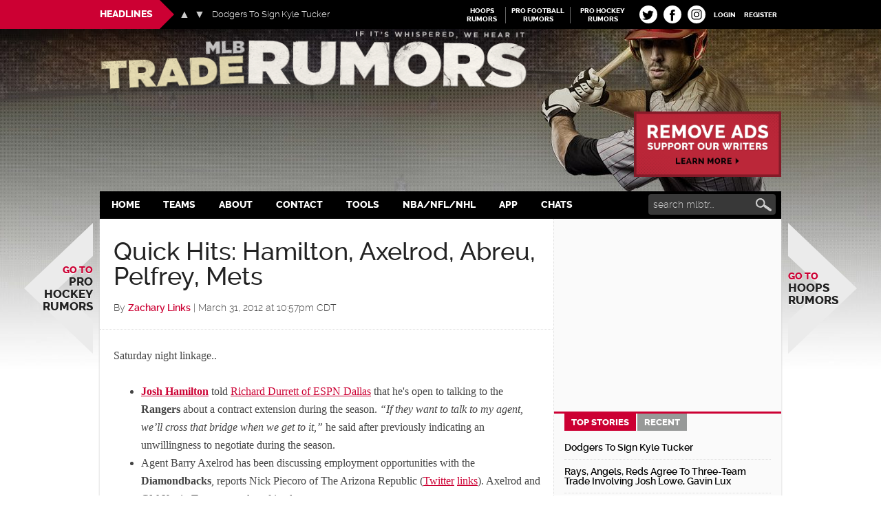

--- FILE ---
content_type: application/javascript; charset=utf-8
request_url: https://fundingchoicesmessages.google.com/f/AGSKWxXpa4Jodl6dyDFZnjnLLsfckt3JktpD0vU1IZVSMqYDwpj06CWY1vpCuS0t6ZOhRy5kPSdDIDVN96q5zuMstkvqHnpwAssSqFf3vrVPu2EdNN-VvQODnqNuDiDWH_fDDR4HdyeFpqgJPBK6xyLjB6LrXD4jgl5hUpysFNEr8VlbXMdVU0tQzUgDh9EF/_.swf?click=/inad./adclick--advertise./ads/real_
body_size: -1291
content:
window['7ffc7b81-247f-489e-9ac5-63205855cd9a'] = true;